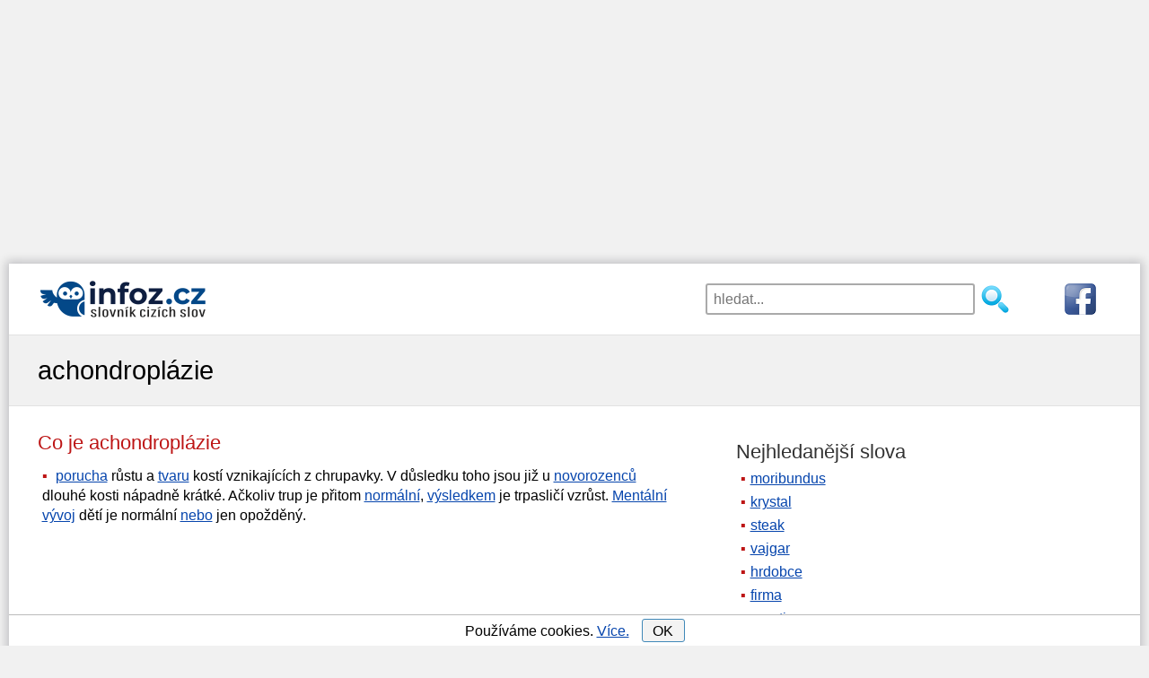

--- FILE ---
content_type: text/html; charset=utf-8
request_url: https://www.google.com/recaptcha/api2/aframe
body_size: 263
content:
<!DOCTYPE HTML><html><head><meta http-equiv="content-type" content="text/html; charset=UTF-8"></head><body><script nonce="E5gw0CNvch5mQoyEM0Kd0g">/** Anti-fraud and anti-abuse applications only. See google.com/recaptcha */ try{var clients={'sodar':'https://pagead2.googlesyndication.com/pagead/sodar?'};window.addEventListener("message",function(a){try{if(a.source===window.parent){var b=JSON.parse(a.data);var c=clients[b['id']];if(c){var d=document.createElement('img');d.src=c+b['params']+'&rc='+(localStorage.getItem("rc::a")?sessionStorage.getItem("rc::b"):"");window.document.body.appendChild(d);sessionStorage.setItem("rc::e",parseInt(sessionStorage.getItem("rc::e")||0)+1);localStorage.setItem("rc::h",'1769069005865');}}}catch(b){}});window.parent.postMessage("_grecaptcha_ready", "*");}catch(b){}</script></body></html>